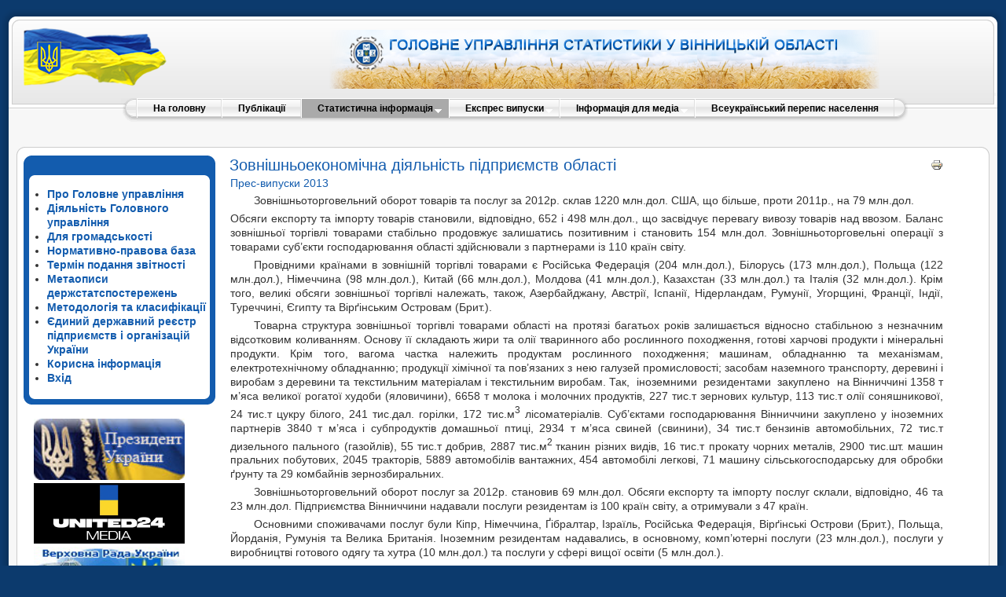

--- FILE ---
content_type: text/css
request_url: https://vn.ukrstat.gov.ua/templates/rhuk_milkyway/css/blue.css
body_size: 622
content:
/* blue */
a:link, a:visited {
	color: #135cae;
}

a:hover {
	color: #0b3768;
}

#pillmenu a:hover {
  color: #135cae;
}

#pillmenu a#active_menu-nav {
  background: url(../images/blue/mw_menu_active_bg.png) repeat-x;
  color: #fff;
}

#pillmenu a#active_menu-nav:hover {
  color: #fff;
}

h3, .componentheading, table.moduletable th {
  color: #135cae;
}

div.module_menu {
	background: url(../images/blue/mw_box_br.png) 100% 100% no-repeat;
}

div.module_menu div {
	background: url(../images/blue/mw_box_bl.png) 0 100% no-repeat;
}

div.module_menu div div {
	background: url(../images/blue/mw_box_tr.png) 100% 0 no-repeat;
}

div.module_menu div div div {
	background: url(../images/blue/mw_box_tl.png) 0 0 no-repeat;
}

--- FILE ---
content_type: application/javascript
request_url: https://vn.ukrstat.gov.ua/modules/mod_superfishmenu/tmpl/js/jquery.event.hover.js
body_size: 3405
content:
;(function($){ // secure $ jQuery alias
/*******************************************************************************************/	
// jquery.event.hover.js - rev 5 
// Copyright (c) 2008, Three Dub Media (http://threedubmedia.com)
// Liscensed under the MIT License (MIT-LICENSE.txt)
// http://www.opensource.org/licenses/mit-license.php
// Created: 2008-06-02 | Updated: 2008-07-30
/*******************************************************************************************/

//	USE THESE PROPERTIES TO CUSTOMIZE SETTINGS...

//	jQuery.event.special.hover.delay = 100; 
//	Defines the delay (msec) while mouse is inside the element before checking the speed

//	jQuery.event.special.hover.speed = 100; 
//	Defines the maximum speed (px/sec) the mouse may be moving to trigger the hover event

// save the old jquery "hover" method
$.fn._hover = $.fn.hover;

// jquery method 
$.fn.hover = function( fn1, fn2, fn3 ) {
	if ( fn3 ) this.bind('hoverstart', fn1 ); // 3 args
	if ( fn2 ) this.bind('hoverend', fn3 ? fn3 : fn2 ); // 2+ args
	return !fn1 ? this.trigger('hover') // 0 args 
		: this.bind('hover', fn3 ? fn2 : fn1 ); // 1+ args
	};	

// special event configuration
var hover = $.event.special.hover = {
	delay: 100, // milliseconds
	speed: 100, // pixels per second
	setup: function( data ){
		data = $.extend({ speed: hover.speed, delay: hover.delay, hovered:0 }, data||{} );
		$.event.add( this, "mouseenter mouseleave", hoverHandler, data );
		},
	teardown: function(){
		$.event.remove( this, "mouseenter mouseleave", hoverHandler );
		}
	};

// shared event handler
function hoverHandler( event ){
	var data = event.data || event;
	switch ( event.type ){
		case 'mouseenter': // mouseover
			data.dist2 = 0; // init mouse distance�
			data.event = event; // store the event
			event.type = "hoverstart"; // hijack event
			if ( $.event.handle.call( this, event )!==false ){ // handle "hoverstart"
				data.elem = this; // ref to the current element
				$.event.add( this, "mousemove", hoverHandler, data ); // track the mouse
				data.timer = setTimeout( compare, data.delay ); // start async compare
				}
			break;
		case 'mousemove': // track the event, mouse distance� = x� + y�
			data.dist2 += Math.pow( event.pageX-data.event.pageX, 2 ) 
				+ Math.pow( event.pageY-data.event.pageY, 2 ); 
			data.event = event; // store current event
			break;
		case 'mouseleave': // mouseout
			clearTimeout( data.timer ); // uncompare
			if ( data.hovered ){ 
				event.type = "hoverend"; // hijack event
				$.event.handle.call( this, event ); // handle "hoverend"
				data.hovered--; // reset flag
				}
			else $.event.remove( data.elem, "mousemove", hoverHandler ); // untrack
			break;
		default: // timeout compare // distance� = x� + y�  = ( speed * time )�
			if ( data.dist2  <= Math.pow( data.speed*( data.delay/1e3 ), 2 ) ){ // speed acceptable
				$.event.remove( data.elem, "mousemove", hoverHandler ); // untrack
				data.hovered++; // flag for "hoverend"
				data.event.type = "hover"; // hijack event
				if ( $.event.handle.call( data.elem, data.event ) === false ) // handle "hover"
					data.hovered--; // flag for "hoverend"
				}
			else data.timer = setTimeout( compare, data.delay ); // async recurse
			data.dist2 = 0; // reset distance� for next compare
			break;
		}
	function compare(){ hoverHandler( data ); }; // timeout/recursive function
	};
	
/*******************************************************************************************/
})(jQuery); // confine scope